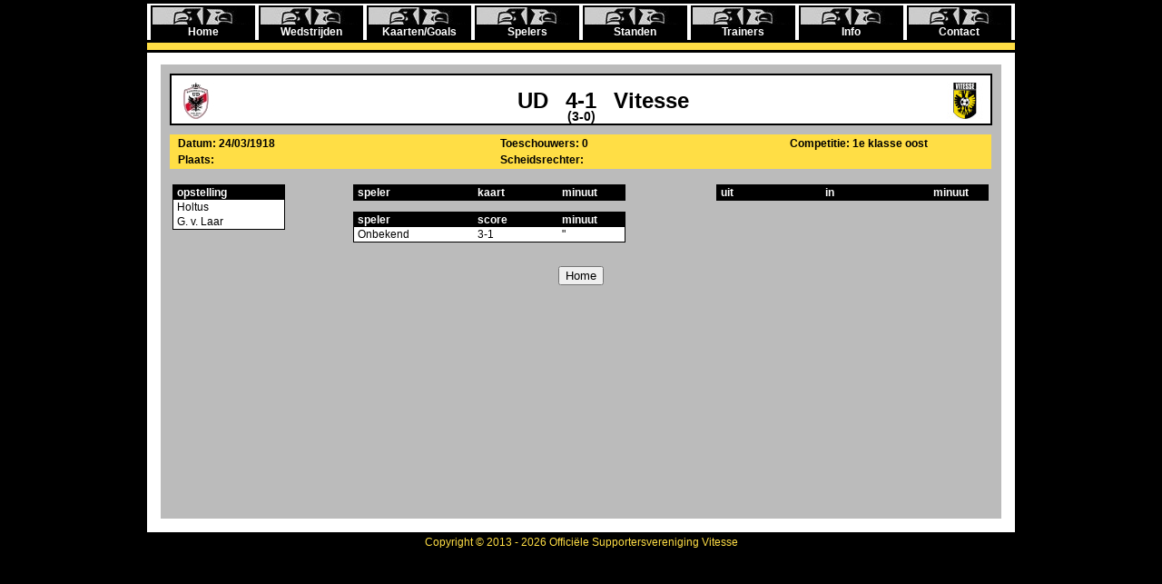

--- FILE ---
content_type: text/html; charset=UTF-8
request_url: https://stats.vitesse.org/wedstrijd/3777.html
body_size: 4666
content:
<!DOCTYPE html>
<html xmlns="http://www.w3.org/1999/xhtml" xml:lang="nl" lang="nl">
<head>
<meta charset="utf-8">
<meta name="viewport" content="width=device-width, initial-scale=0.5">
<title>Vitesse Statistieken UD - Vitesse 4-1 24/03/1918</title>
<base href="https://stats.vitesse.org">
<link rel="shortcut icon" href="https://stats.vitesse.org/favicon.ico" type="image/x-icon">
<link rel="icon" type="image/x-icon" href="https://stats.vitesse.org/favicon.ico">
<meta name="Description" content="Vitesse Statistieken UD - Vitesse 4-1 24/03/1918 ">
<meta name="Keywords" content="Vitesse, Vitesse Arnhem, Wedstrijden, kaarten, goals, spelers, standen, links, info, contact, Eredivisie, Beker, Uefa Cup, Nacompetitie, Play-offs">
<meta property="og:title" content="Vitesse Statistieken UD - Vitesse 4-1 24/03/1918" >
<meta property="og:type" content="sport" >
<meta property="og:image" content="https://stats.vitesse.org/img/vitesse.jpg" >
<meta property="og:site_name" content="Vitesse Statistieken" >
<link rel="stylesheet" href="chosen/chosen.css">
<link rel="stylesheet" href="default.css">

</head>

<body>
<div class="full">
	<div id="menu">
		<a href=""><span class="link ">Home</span></a>
		<a href="wedstrijden/"><span class="link ">Wedstrijden</span></a>
		<a href="kaartengoals/"><span class="link ">Kaarten/Goals</span></a>
		<a href="spelers/"><span class="link ">Spelers</span></a>
		<a href="standen/"><span class="link ">Standen</span></a>
		<a href="trainer/"><span class="link ">Trainers</span></a>
		<a href="info/"><span class="link ">Info</span></a>
		<a href="contact/"><span class="link ">Contact</span></a>
	</div>
	<div id="seperator" class="up">
	</div>
	<div id="content">
	<div id="full">
		<h1 class="bleft" style="background-image:url(clublogo/ud.jpg)">UD</h1><h1 class="center">4-1</h1><h1 class="bright" style="background-image:url(clublogo/vites.jpg)">Vitesse</h1>
		<h3 class="center2">(3-0)</h3>
	</div>
	<table class="none" style="width:905px; margin:0 10px; background-color:#ffde45;font-weight:bold;">
		<tr style="width:100%;">
			<td style="width:39%;text-align:left;">&nbsp; Datum: 24/03/1918</td>
			<td style="width:35%;text-align:left;">&nbsp; Toeschouwers: 0</td>
			<td style="width:25%;text-align:left;">&nbsp; Competitie: 1e klasse oost</td>
		</tr>
		<tr style="width:100%;">
			<td style="width:39%;text-align:left;">&nbsp; Plaats: </td>
			<td style="width:35%;text-align:left;">&nbsp; Scheidsrechter: </td>
			<td style="width:25%;text-align:left;">&nbsp; </td>
		</tr>
	</table>
	<br>
	<form>
	<table class="none opstelling" style="width:905px; margin:0 10px;">
		<tr style="vertical-align:top; width:100%" >
			<td style="width:22%">
				<table style="background-color:#ffffff; border: 1px solid #000000;border-collapse:collapse;">
					<tr>
						<td class="header" style="width:120px; background-color:#000000; color:#ffffff; font-weight:bold;">&nbsp;opstelling</td>
					</tr>
					<tr><td><a href="spelers/546.html">&nbsp;Holtus</a></td></tr> 
<tr><td><a href="spelers/535.html">&nbsp;G. v. Laar</a></td></tr> 
				</table>
							</td>
			<td>
				<table style="background-color:#ffffff; border: 1px solid #000000;border-collapse:collapse;width:300px;">
					<tr class="header" style="background-color:#000000; color:#ffffff; font-weight:bold;">
						<td style="width:80px;">&nbsp;speler</td>
						<td style="width:55px;">kaart</td>
						<td style="width:40px;">minuut</td>
					</tr>
									</table>
				<p></p>
				<table style="background-color:#ffffff; border: 1px solid #000000;border-collapse:collapse;width:300px">
					<tr class="header" style="background-color:#000000; color:#ffffff;font-weight:bold;">
						<td style="width:80px;">&nbsp;speler</td>
						<td style="width:55px;">score</td>
						<td style="width:40px;">minuut</td>
					</tr>
					<tr><td>&nbsp;Onbekend</td><td>3-1</td><td>"</td></tr>
									</table>

			</td>
			<td>
				<table style="float:right;background-color:#ffffff; border: 1px solid #000000;border-collapse:collapse;width:300px">
					<tr class="header" style="background-color:#000000;color:#ffffff;font-weight:bold;">
						<td style="width:80px;">&nbsp;uit</td>
						<td style="width:80px;">in</td>
						<td style="width:40px;">minuut</td>
					</tr>
									</table>
			</td>
		</tr>
		<tr>
			<td colspan="3"  style="text-align:center;"></td>
		</tr>
		<tr>
			<td>&nbsp;</td>
		</tr>
		<tr>
			<td colspan="3" style="text-align:center;">
				<input type="submit" onclick="window.location='/';return false;" value="Home">			</td>
		</tr>
	</table>
	</form>	</div>
</div>
<div id="footer">Copyright &copy; 2013 - 2026 Officiële Supportersvereniging Vitesse</div>

</body>

</html>


--- FILE ---
content_type: text/css
request_url: https://stats.vitesse.org/default.css
body_size: 8241
content:
@viewport {
    width: 320px auto;
}
@-ms-viewport {
    width: auto;
}
h3 {
	-webkit-margin-before: 0em;
	-webkit-margin-after: 0em;
}
html {
	height: 99%;;
	margin: 0;
	padding: 4px;
	border:0;
}
body {
	background-color:#000000;
	font-size:12px;
	color: #000000;
	margin: 0;
	padding:0;
	text-align: left;
	height: 100%;
	font-family: arial;
}
.full {
	margin: 0 auto;
	padding:0;
	border: 0;
	width: 956px;
	overflow: hidden;
	background-color: #ffffff;
}
#menu {
	border:0;
	border-top: 2px solid #ffffff;
	padding:0;
	margin:0;
	background-color: #ffffff;
	height:36px;
	width: 956px;
}
#menu a {
	margin:0;
	padding:0;
	border:none;
}
#menu .link {
	text-decoration: none;
	text-align:center;
	font-weight:bold;
	cursor:default;
	color: #ffffff;
	margin: 0;
	margin-left: 4px;
	padding: 0;
	padding-top: 20px;
	height: 19px;
	width: 111px;
	float: left;
	background-image:url('/menu.jpg');
	background-repeat:no-repeat;
	background-color: #000000;
	background-position:center top;
	border-style: solid;
	border-bottom-width: 0px;
	border-top-width: 2px;
	border-left-width: 2px;
	border-right-width: 2px;
	border-color: #000000;
	position: relative;
	z-index:2;
	
}
#menu .link:hover, #menu .active {
	text-decoration: none;
	text-align:center;
	font-weight:bold;
	cursor:pointer;
	color: #000000;
	margin: 0;
	margin-left: 4px;
	padding: 0;
	padding-top: 20px;
	height: 19px;
	width: 111px;
	float: left;
	background-image:url('/menuh.jpg');
	background-repeat:no-repeat;
	background-color: #ffde45;
	background-position:center top;
	border-style: solid;
	border-bottom-width: 0px;
	border-top-width: 2px;
	border-left-width: 2px;
	border-right-width: 2px;
	border-color: #000000;
	position: relative;
	z-index:2;
}
#seperator {
	background-color: #ffde45;
	height: 8px;
	width:956px;
	border: 0;
	border-bottom:3px solid #000000;
	border-top:3px solid #000000;
	margin: 0;
	padding:0;
	position: relative;
	z-index:1;
}
div .up {
	top: 2px;
}
#content {
	margin:15px auto;
	padding: 0;
	background-color: #bbbbbb;
	min-height: 500px;
	width: 926px;
	height: 1%;
	overflow: hidden;
}
#programma {
	font-size: 11px;
	float: right;
	border: 0;
	margin: 10px;
	padding: 0;
	background-color: #bbbbbb;
	width: 375px;
}
#programma table {
	width: 375px;
	border: 2px solid #000000;
	margin:0;
	padding:0;
	border-spacing: 0; *border-collapse: collapse;
}
#programma .rest {
	margin:10px 0 0 0 ;
}
#programma tr,#programma td {
	margin:0;
	padding:0;
	border-width:0;
}
#programma .first {
	padding: 0 0 0 4px;
}
#programma .tr0 {
	background-color: #ffffff;
}
#programma .tr1 {
	background-color: #eeeeee;
}
#programma .header {
	text-align: center;
	background-color: #ffde45;
	font-size:11px;
	font-weight:bold;
	line-height:16px;
	border-left:0;
	border-top:0;
	border-right:0;
	border-bottom:1px solid #000000;
}
#programma span {
	border:0;
	margin:0;
	border:0;
}

#programma a {
	text-decoration: none;
	color: #000000;
}
#programma a:hover span {
	color:#ffffff;
	background-color: #333333;
}
#volgende {
	border: 2px solid #000000;
	margin: 10px 10px 0 10px ;
	border-top-left-radius: 10px;
	border-top-right-radius: 10px;
	padding: 0px;
	background-color: #000000;
	width: 500px;
	display: inline-block;
}
#volgende .head, #vorige .head{
	padding:2px;
	margin:0;
	width: 100%;
	height: 20px;
	color: #ffde45;
	text-align:center;
	font-size: 12px;
	font-weight:bold;
}

#volgende .bleft, #vorige .bleft, #full .bleft {
	background-color:#ffffff;
	float: left;
	text-align: right;
	width: 46%;
	background-repeat:no-repeat;
	background-position: 1% 50%;
	line-height:40px;
	padding:2px 0;
	margin: 2px 0;
}
#volgende .bright, #vorige .bright, #full .bright {
	background-color:#ffffff;
	text-align: left;
	float: right;
	width: 46%;
	background-repeat:no-repeat;
	background-position: 99% 50%;
	line-height:40px;
	padding:2px 0;
	margin: 2px 0;

}
#volgende .center, #vorige .center, #full .center {
	background-color:#ffffff;
	text-align: center;
	float:left;
	width: 8%;
	line-height:40px;
	padding:2px 0;
	margin: 2px 0;
}
.center2 {
	display:block;
	text-align: center;
	height: 25px;
	width: 100%;
	padding:0;
	position:relative;
	top: -15px;
}
#volgende .info, #vorige .info {
	width: 100%;
	border-top: 1px solid #000000;
	height: 99px;
	clear: both;
	background-color:rgb(250,250,235);
}
#volgende .info {
	border-bottom: 1px solid #000000;
}
#volgende p, #vorige p	 {
	padding-left:5px;
	line-height: 11px;
	font-size: 11px;
	margin: 11px 0;
}
#volgende .stats, #vorige .stats {
	width:30%;
	height:100%;
	float: right;
	border-left: solid 1px #cccccc;
}
#volgende .lstats, #vorige .lstats {
	width:69%;
	height:100%;
	float: left;
}

#volgende table, #volgende tr, #volgende td{
	background-color: #ffffff;
	width: 100%;
	margin:0;
	padding:0;
	border-collapse: collapse;
	border: 0;
}
#volgende span  {
	display:block;
	margin:0;
	padding: 2px 0;
	border-bottom: 1px solid #000000;
}
#volgende a, #vorige a{
	font-size:11px;
	text-decoration: none;
	color:#333333;

}
#volgende a:hover span {
	background-color: #333333;
	color:#ffffff
}
#vorige {
	border: 2px solid #000000;
	border-top-left-radius: 10px;
	border-top-right-radius: 10px;
	margin: 0 10px 10px 10px;
	padding: 0;
	width: 500px;
	display: inline-block;
	background-color: #000000;
}
#vorige a h3, #vorige a:active h3  {
	background-color: #ffffff;
	color: #000000;
}
#vorige a:hover h3{
	background-color:#eeeeee;
}
#full {
	border: 2px solid #000000;
	margin: 10px;
	padding: 4px;
	width: auto;
	min-height: 45px;
	display: block;
	background-color:#ffffff;
}
#full a:link, #full a:visited, #full a:hover, #full a:active {
	color: #000000;
}
#select {
	min-height:48px;
	margin:10px;
	background-color: #ffde45;
	color: #000000;
	display:block;
}
#select table , #list table , #stats table, .mstats table, .standen table, .lijst{
	height: 1%;
	width:100%;
	border:none;
	margin:0;
	padding:0;
	border-collapse:collapse;
	border-spacing:0;
}
#select td {
	padding: 2px 5px;
}
#select select {
	margin: 0;
	padding: 0;
}

.kies  {
	color:#ffffff;
	font-size:11px;
	font-weight:bold;
	letter-spacing:1px;
	cursor:pointer;
	margin:2px;
	padding: 1px;
	border:2px solid #eeeeee;
	background-color:#444444;
	width:74px;
	height:23px;
}

#list, .standen   {
	min-height:10px;
	margin: 10px;
	background-color: #ffffff;
	color: #000000;
	display:block;
	width:704px;
	float: left;
	text-align:right;
}
#list table, .standen table {
	width:100%;
}
#list tr, .standen tr {
	padding: 0;
	margin: 0;
}
#list .tr0, .half .tc0, .stand .tr0 {
	background-color: #ffffff;
}
#list .tr1, .half .tc1, .stand .tr1 {
	background-color: #dddddd;
}
#list th, #stats th, .mstats th, .lijst th{
	background-color:#000000;
	color:#ffffff;
	margin:0;
	padding:2px;
	font-size:12px;
	font-weight:bold;
	text-align:left;
}
.standen th {
	background-color:#000000;
	color:#ffffff;
	margin:0;
	padding:2px;
	font-size:12px;
	font-weight:bold;
	text-align:right;
}
#stats, .mstats{
	float: right;
	height: 1%;
	width:190px;;
	margin:0;
	margin-right:10px;
	margin-top:10px;
	margin-bottom:10px;
	background-color:#ffffff;
	display:block;
}
#list, .standen   {
	min-height:10px;
	margin: 10px;
	background-color: #ffffff;
	color: #000000;
	display:block;
	width:704px;
	float: left;
	text-align:right;
}
#list table, .standen table {
	width:100%;
}
#list tr, .standen tr {
	padding: 0;
	margin: 0;
}
#list .tr0, .half .tc0, .stand .tr0 {
	background-color: #ffffff;
}
#list .tr1, .half .tc1, .stand .tr1 {
	background-color: #dddddd;
}
#list th, #stats th, .mstats th, .lijst th{
	background-color:#000000;
	color:#ffffff;
	margin:0;
	padding:2px;
	font-size:12px;
	font-weight:bold;
	text-align:left;
}
#list td, .lijst td  {
	color:#000000;
	margin:0;
	padding:0 2px;;
}
#list .hover td:hover{
	background-color:#999999;
	color: #ffffff;
}
#list a, #list a:active {
	color: #000000;
	text-decoration:none;
	width:100%;
	display: block;
}
#list span {
	display:inline-block;
	text-align:left;
	margin: 0;
	padding:2px 0;
}

.border {
	min-height:10px;
	border: 2px solid #000000;
	margin:0;
	padding:0 0;
}
dl {
	margin:0;
	padding:0;
	border:0;
}
figure {
	float: left;
	margin: 10px 20px 10px 10px;
}
figcaption {
	display:block;
	font-size: 10px
}
.opstelling a {
	text-decoration: none;
	color: #000000;
}
.half {
	width:443px;
	padding: 0;
	margin: 10px;	
}
#footer {
	padding: 4px 0;
	color: #ffde45;
	text-align: center;
}